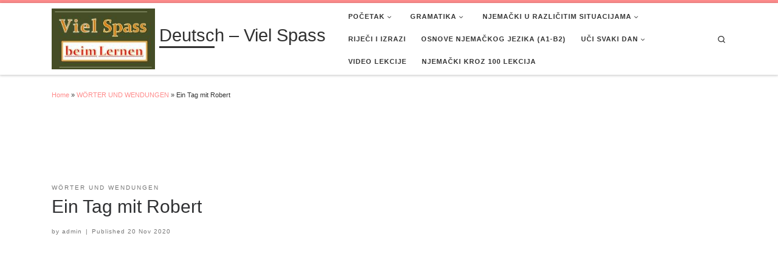

--- FILE ---
content_type: text/html; charset=utf-8
request_url: https://www.google.com/recaptcha/api2/aframe
body_size: 268
content:
<!DOCTYPE HTML><html><head><meta http-equiv="content-type" content="text/html; charset=UTF-8"></head><body><script nonce="wKPgY5AIrR6JDJczxlTdFA">/** Anti-fraud and anti-abuse applications only. See google.com/recaptcha */ try{var clients={'sodar':'https://pagead2.googlesyndication.com/pagead/sodar?'};window.addEventListener("message",function(a){try{if(a.source===window.parent){var b=JSON.parse(a.data);var c=clients[b['id']];if(c){var d=document.createElement('img');d.src=c+b['params']+'&rc='+(localStorage.getItem("rc::a")?sessionStorage.getItem("rc::b"):"");window.document.body.appendChild(d);sessionStorage.setItem("rc::e",parseInt(sessionStorage.getItem("rc::e")||0)+1);localStorage.setItem("rc::h",'1769618294503');}}}catch(b){}});window.parent.postMessage("_grecaptcha_ready", "*");}catch(b){}</script></body></html>